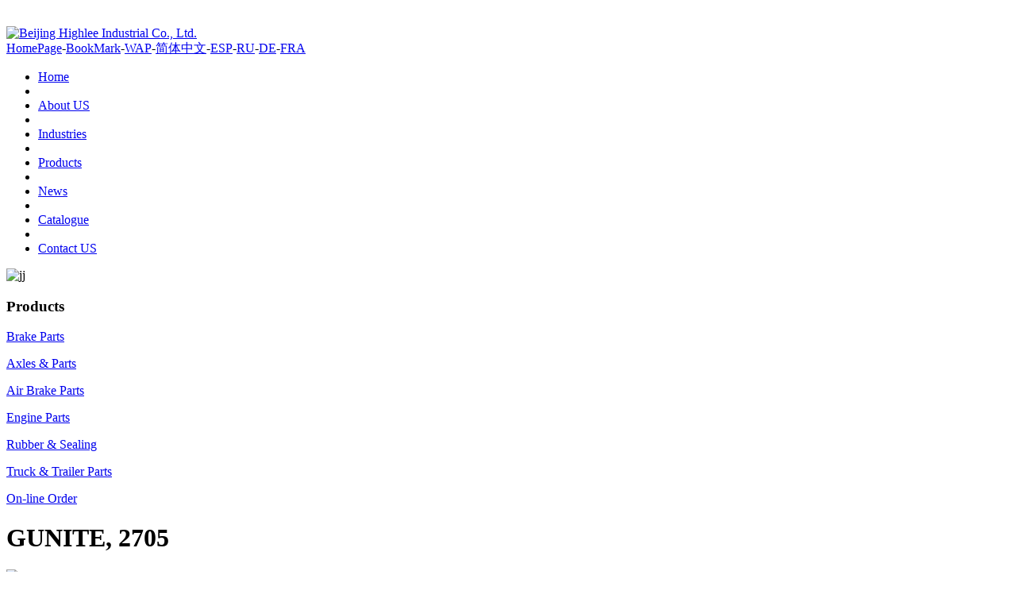

--- FILE ---
content_type: text/html
request_url: http://www.highleeindustrial.com/product/showproduct376.html
body_size: 2542
content:
<!DOCTYPE HTML>
<html>
<head>
<meta name="renderer" content="webkit">
<meta charset="utf-8" />
<meta http-equiv="X-UA-Compatible" content="IE=edge,chrome=1">
<script type="text/javascript">var met_wap_tpa=1,met_wap_tpb=0,met_wap_url='',mobile_lang='en',mobile_prefix='http://www.highleeindustrial.com/product/showproduct.php?id=376&lang=en';</script>
<script src="../public/js/mobile.js" type="text/javascript"></script>
<title>GUNITE, 2705-Brake parts, Axle parts, Engine Parts, Trucks & Trailers Parts</title>
<meta name="description" content="Beijing Highlee Industrial Co., Ltd." />
<meta name="keywords" content="Brake parts, Axle parts, Engine Parts, Trucks & Trailers Parts" />
<meta name="generator" content="MetInfo 5.3.19" />
<link href="../favicon.ico" rel="shortcut icon" />
<link rel="stylesheet" type="text/css" href="../public/ui/met/css/metinfo_ui.css" id="metuimodule" data-module ="3" />
<link rel="stylesheet" type="text/css" href="../templates/met104/images/css/metinfo.css" />
<script src="../public/js/jQuery1.7.2.js" type="text/javascript"></script>
<script src="../public/ui/met/js/metinfo_ui.js" type="text/javascript"></script>
<!--[if IE]>
<script src="../public/js/html5.js" type="text/javascript"></script>
<![endif]--><script src="../public/js/video.js" type="text/javascript"></script>

</head>

<body>
  <header>
  <div>
    <div class="inner clear">
        <div class="logo">

	<a href="http://www.highleeindustrial.com/" title="Beijing Highlee Industrial Co., Ltd." id="web_logo">
	<img src="../upload/logo/xin882R.jpg" alt="Beijing Highlee Industrial Co., Ltd." title="Beijing Highlee Industrial Co., Ltd." style="margin:25px 0px 0px 0px;" />
	</a> 


    </div>
    <div class="otr-nav">
        <div class="top-nav"><a href='#' onclick='SetHome(this,window.location,"Browser does not support this feature, please manually set!");' style='cursor:pointer;' title='HomePage'  >HomePage</a><span>-</span><a href='#' onclick='addFavorite("Browser does not support this feature, please manually set!");' style='cursor:pointer;' title='BookMark'  >BookMark</a><span>-</span><a href='http://www.highleeindustrial.com/wap/' title='WAP'>WAP</a><span>-</span><a href='http://www.highleeindustrial.com/index.php?lang=cn' title='简体中文'  >简体中文</a><span>-</span><a href='http://www.highleeindustrial.com/es/index.php?lang=es' title='ESP'  >ESP</a><span>-</span><a href='http://www.highleeindustrial.com/index_ru.html' title='RU' target='_blank' >RU</a><span>-</span><a href='http://www.highleeindustrial.com/index_de.html' title='DE' target='_blank' >DE</a><span>-</span><a href='http://www.highleeindustrial.com/index_fr.html' title='FRA' target='_blank' >FRA</a></div> 
        <nav><ul class="list-none"><li id="nav_10001"  ><a href='http://www.highleeindustrial.com/' title='Home' class='nav'><span>Home</span></a></li><li class="line"></li><li id='nav_32'  ><a href='../about/'  title='About US' class='hover-none nav'><span>About US</span></a></li><li class="line"></li><li id='nav_41'  ><a href='../services/'  title='Industries' class='hover-none nav'><span>Industries</span></a></li><li class="line"></li><li id='nav_46'  class='navdown'><a href='../product/'  title='Products' class='hover-none nav'><span>Products</span></a></li><li class="line"></li><li id='nav_53'  ><a href='../news/'  title='News' class='hover-none nav'><span>News</span></a></li><li class="line"></li><li id='nav_61'  ><a href='../about/about61.html'  title='Catalogue' class='hover-none nav'><span>Catalogue</span></a></li><li class="line"></li><li id='nav_36'  ><a href='../about/about36.html'  title='Contact US' class='hover-none nav'><span>Contact US</span></a></li></ul></nav>           
    </div>
</div>
	

  </div>
  </header>
  <div class="headerbg"></div>
  <div class="inner met_flash"><div class="flash">
<img src='../upload/flash/jj.jpg' width='972' alt='jj' height='300'></div></div>


<div class="sidebar inner">

    <div class="sb_nav">
			<h3 class='title'>Products</h3>
			<div class="active" id="sidebar" data-csnow="47" data-class3="0" data-jsok="1"><dl class="list-none navnow"><dt id='part2_47' class='on'><a href='../product/Brake_Parts_1.html'  title='Brake Parts' class="zm"><span>Brake Parts</span></a></dt></dl><dl class="list-none navnow"><dt id='part2_48' ><a href='../product/product_48_1.html'  title='Axles & Parts' class="zm"><span>Axles & Parts</span></a></dt></dl><dl class="list-none navnow"><dt id='part2_57' ><a href='../product/product_57_1.html'  title='Air Brake Parts' class="zm"><span>Air Brake Parts</span></a></dt></dl><dl class="list-none navnow"><dt id='part2_49' ><a href='../product/product_49_1.html'  title='Engine Parts' class="zm"><span>Engine Parts</span></a></dt></dl><dl class="list-none navnow"><dt id='part2_50' ><a href='../product/product_50_1.html'  title='Rubber & Sealing' class="zm"><span>Rubber & Sealing</span></a></dt></dl><dl class="list-none navnow"><dt id='part2_51' ><a href='../product/product_51_1.html'  title='Truck & Trailer Parts' class="zm"><span>Truck & Trailer Parts</span></a></dt></dl><dl class="list-none navnow"><dt id='part2_52' ><a href='../order/'  title='On-line Order' class="zm"><span>On-line Order</span></a></dt></dl><div class="clear"></div></div>
    </div>
  
    <div class="sb_box" >
	      	<div class="clear"></div>

        <div class="active" id="showproduct">
			<h1 class='title'>GUNITE, 2705</h1>
            <dl class='pshow'>
                <dt style="_width:260px;"><span class='info_img' id='imgqwe'><a href='../upload/201712/1513930329.jpg' title=Big Picture target='_blank'><img src=../upload/201712/thumb_dis/1513930329.jpg alt='GUNITE, 2705' title='GUNITE, 2705' width=260 height=200  /></a></span>
<script type='text/javascript'>var zoomImagesURI   = '../public/images/zoom/';</script>
<script src='../public/js/metzoom.js' language='JavaScript' type='text/javascript'></script>
<script src='../public/js/metzoomHTML.js' language='JavaScript' type='text/javascript'></script>
<script type='text/javascript'>	window.onload==setupZoom();	</script>
</dt>
		        <dd>
		            <ul class="list-none">

                        <li><span>Product Group</span>Brake & Axle Parts<div style="clear:both;"></div></li>

                        <li><span>Name</span>Brake Drum<div style="clear:both;"></div></li>

                        <li><span>Part Number</span>2705<div style="clear:both;"></div></li>

			        </ul>
		        </dd>
	        </dl>
			<div style="clear:both;"></div>

			<div class="editor"><div class="clear"></div></div>
			<div class="met_hits"><div class='metjiathis'><div class="jiathis_style"><span class="jiathis_txt">分享到：</span><a class="jiathis_button_icons_1"></a><a class="jiathis_button_icons_2"></a><a class="jiathis_button_icons_3"></a><a class="jiathis_button_icons_4"></a><a href="http://www.jiathis.com/share" class="jiathis jiathis_txt jtico jtico_jiathis" target="_blank"></a></div><script type="text/javascript" src="http://v3.jiathis.com/code/jia.js?uid=1346378669840136" charset="utf-8"></script></div>Hits：<span><script language='javascript' src='../include/hits.php?type=product&id=376'></script></span>&nbsp;&nbsp;UpdateTime：2017-12-22 16:04:57&nbsp;&nbsp;【<a href="javascript:window.print()">Printing</a>】&nbsp;&nbsp;【<a href="javascript:self.close()">Close</a>】</div>
			<div class="met_page">Previous：<a href='showproduct377.html' >GUNITE, 2983C</a>&nbsp;&nbsp;Next：<a href='showproduct375.html' >GUNITE, 2546C</a></div>
	    </div>

    </div>
    <div class="clear"></div>
</div>

<footer>
	<div class="inner">
		

		<div class="foot-nav"><a href='../sitemap/'  title='Sitemap'>Sitemap</a><span> | </span><a href='../search/'  title='Search'>Search</a><span> | </span><a href='../link/'  title='Friendly Link'>Friendly Link</a><span> | </span><a href='../member/'  title='Member Center'>Member Center</a></div>
		<div class="foot-text">
			<p>Beijing Highlee Industrial Co., Ltd. </p>
<p>#4-5-102, Qingcheng, Xinghua Street, Daxing District, Beijing, 102600, China</p>
<p>Tel: 86-10-69237169</p>


		</div>
        <div class="clear"></div>
	</div>
</footer>
<script src="../templates/met104/images/js/fun.inc.js" type="text/javascript"></script>
<script src="../templates/met104/images/js/indeximg.js" type="text/javascript"></script>

<script src="../include/stat/stat.php?type=para&u=../&d=47-376-en" type="text/javascript"></script>

</body>
</html>